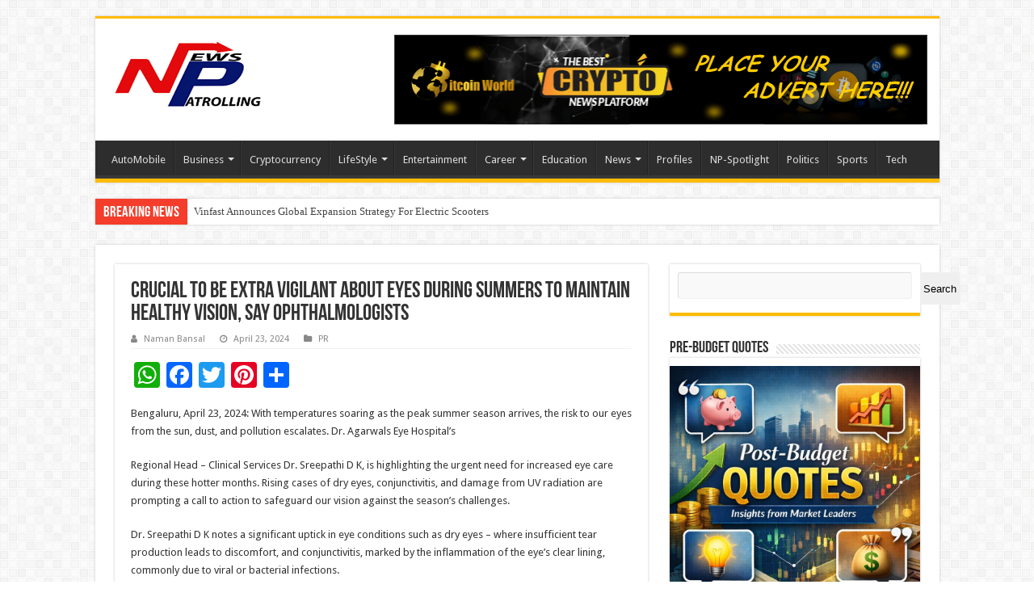

--- FILE ---
content_type: text/html; charset=UTF-8
request_url: https://newspatrolling.com/crucial-to-be-extra-vigilant-about-eyes-during-summers-to-maintain-healthy-vision-say-ophthalmologists/
body_size: 74772
content:
<!DOCTYPE html>
<html dir="ltr" lang="en-US" prefix="og: https://ogp.me/ns#" prefix="og: http://ogp.me/ns#">
<head>
<meta charset="UTF-8" />
<link rel="pingback" href="https://newspatrolling.com/xmlrpc.php" />
<title>Crucial to be extra vigilant about eyes during summers to maintain healthy vision, say ophthalmologists - Newspatrolling.com</title>
	<style>img:is([sizes="auto" i], [sizes^="auto," i]) { contain-intrinsic-size: 3000px 1500px }</style>
	
		<!-- All in One SEO 4.9.3 - aioseo.com -->
	<meta name="description" content="Bengaluru, April 23, 2024: With temperatures soaring as the peak summer season arrives, the risk to our eyes from the sun, dust, and pollution escalates. Dr. Agarwals Eye Hospital&#039;s Regional Head - Clinical Services Dr. Sreepathi D K, is highlighting the urgent need for increased eye care during these hotter months. Rising cases of dry" />
	<meta name="robots" content="max-image-preview:large" />
	<meta name="author" content="Naman Bansal"/>
	<link rel="canonical" href="https://newspatrolling.com/crucial-to-be-extra-vigilant-about-eyes-during-summers-to-maintain-healthy-vision-say-ophthalmologists/" />
	<meta name="generator" content="All in One SEO (AIOSEO) 4.9.3" />
		<meta property="og:locale" content="en_US" />
		<meta property="og:site_name" content="Newspatrolling.com - News cum Content Syndication Portal Online" />
		<meta property="og:type" content="article" />
		<meta property="og:title" content="Crucial to be extra vigilant about eyes during summers to maintain healthy vision, say ophthalmologists - Newspatrolling.com" />
		<meta property="og:description" content="Bengaluru, April 23, 2024: With temperatures soaring as the peak summer season arrives, the risk to our eyes from the sun, dust, and pollution escalates. Dr. Agarwals Eye Hospital&#039;s Regional Head - Clinical Services Dr. Sreepathi D K, is highlighting the urgent need for increased eye care during these hotter months. Rising cases of dry" />
		<meta property="og:url" content="https://newspatrolling.com/crucial-to-be-extra-vigilant-about-eyes-during-summers-to-maintain-healthy-vision-say-ophthalmologists/" />
		<meta property="article:published_time" content="2024-04-23T09:46:27+00:00" />
		<meta property="article:modified_time" content="2024-04-23T09:48:36+00:00" />
		<meta name="twitter:card" content="summary" />
		<meta name="twitter:title" content="Crucial to be extra vigilant about eyes during summers to maintain healthy vision, say ophthalmologists - Newspatrolling.com" />
		<meta name="twitter:description" content="Bengaluru, April 23, 2024: With temperatures soaring as the peak summer season arrives, the risk to our eyes from the sun, dust, and pollution escalates. Dr. Agarwals Eye Hospital&#039;s Regional Head - Clinical Services Dr. Sreepathi D K, is highlighting the urgent need for increased eye care during these hotter months. Rising cases of dry" />
		<script type="application/ld+json" class="aioseo-schema">
			{"@context":"https:\/\/schema.org","@graph":[{"@type":"BlogPosting","@id":"https:\/\/newspatrolling.com\/crucial-to-be-extra-vigilant-about-eyes-during-summers-to-maintain-healthy-vision-say-ophthalmologists\/#blogposting","name":"Crucial to be extra vigilant about eyes during summers to maintain healthy vision, say ophthalmologists - Newspatrolling.com","headline":"Crucial to be extra vigilant about eyes during summers to maintain healthy vision, say ophthalmologists","author":{"@id":"https:\/\/newspatrolling.com\/author\/pankajbansal\/#author"},"publisher":{"@id":"https:\/\/newspatrolling.com\/#organization"},"image":{"@type":"ImageObject","url":"https:\/\/newspatrolling.com\/wp-content\/uploads\/2024\/04\/Screenshot-2024-04-23-151634.png","width":223,"height":78},"datePublished":"2024-04-23T15:16:27+05:30","dateModified":"2024-04-23T15:18:36+05:30","inLanguage":"en-US","mainEntityOfPage":{"@id":"https:\/\/newspatrolling.com\/crucial-to-be-extra-vigilant-about-eyes-during-summers-to-maintain-healthy-vision-say-ophthalmologists\/#webpage"},"isPartOf":{"@id":"https:\/\/newspatrolling.com\/crucial-to-be-extra-vigilant-about-eyes-during-summers-to-maintain-healthy-vision-say-ophthalmologists\/#webpage"},"articleSection":"PR"},{"@type":"BreadcrumbList","@id":"https:\/\/newspatrolling.com\/crucial-to-be-extra-vigilant-about-eyes-during-summers-to-maintain-healthy-vision-say-ophthalmologists\/#breadcrumblist","itemListElement":[{"@type":"ListItem","@id":"https:\/\/newspatrolling.com#listItem","position":1,"name":"Home","item":"https:\/\/newspatrolling.com","nextItem":{"@type":"ListItem","@id":"https:\/\/newspatrolling.com\/category\/pr\/#listItem","name":"PR"}},{"@type":"ListItem","@id":"https:\/\/newspatrolling.com\/category\/pr\/#listItem","position":2,"name":"PR","item":"https:\/\/newspatrolling.com\/category\/pr\/","nextItem":{"@type":"ListItem","@id":"https:\/\/newspatrolling.com\/crucial-to-be-extra-vigilant-about-eyes-during-summers-to-maintain-healthy-vision-say-ophthalmologists\/#listItem","name":"Crucial to be extra vigilant about eyes during summers to maintain healthy vision, say ophthalmologists"},"previousItem":{"@type":"ListItem","@id":"https:\/\/newspatrolling.com#listItem","name":"Home"}},{"@type":"ListItem","@id":"https:\/\/newspatrolling.com\/crucial-to-be-extra-vigilant-about-eyes-during-summers-to-maintain-healthy-vision-say-ophthalmologists\/#listItem","position":3,"name":"Crucial to be extra vigilant about eyes during summers to maintain healthy vision, say ophthalmologists","previousItem":{"@type":"ListItem","@id":"https:\/\/newspatrolling.com\/category\/pr\/#listItem","name":"PR"}}]},{"@type":"Organization","@id":"https:\/\/newspatrolling.com\/#organization","name":"Newspatrolling.com","description":"News cum Content Syndication Portal Online","url":"https:\/\/newspatrolling.com\/","logo":{"@type":"ImageObject","url":"https:\/\/newspatrolling.com\/wp-content\/uploads\/2021\/12\/newspatrolling-logo.png","@id":"https:\/\/newspatrolling.com\/crucial-to-be-extra-vigilant-about-eyes-during-summers-to-maintain-healthy-vision-say-ophthalmologists\/#organizationLogo","width":200,"height":99,"caption":"newspatrolling-logo"},"image":{"@id":"https:\/\/newspatrolling.com\/crucial-to-be-extra-vigilant-about-eyes-during-summers-to-maintain-healthy-vision-say-ophthalmologists\/#organizationLogo"}},{"@type":"Person","@id":"https:\/\/newspatrolling.com\/author\/pankajbansal\/#author","url":"https:\/\/newspatrolling.com\/author\/pankajbansal\/","name":"Naman Bansal","image":{"@type":"ImageObject","@id":"https:\/\/newspatrolling.com\/crucial-to-be-extra-vigilant-about-eyes-during-summers-to-maintain-healthy-vision-say-ophthalmologists\/#authorImage","url":"https:\/\/secure.gravatar.com\/avatar\/d5bb79d83b62a1321bdfed3dec80e6411825884b251fdc5525ad4d5eff40722c?s=96&d=mm&r=g","width":96,"height":96,"caption":"Naman Bansal"}},{"@type":"WebPage","@id":"https:\/\/newspatrolling.com\/crucial-to-be-extra-vigilant-about-eyes-during-summers-to-maintain-healthy-vision-say-ophthalmologists\/#webpage","url":"https:\/\/newspatrolling.com\/crucial-to-be-extra-vigilant-about-eyes-during-summers-to-maintain-healthy-vision-say-ophthalmologists\/","name":"Crucial to be extra vigilant about eyes during summers to maintain healthy vision, say ophthalmologists - Newspatrolling.com","description":"Bengaluru, April 23, 2024: With temperatures soaring as the peak summer season arrives, the risk to our eyes from the sun, dust, and pollution escalates. Dr. Agarwals Eye Hospital's Regional Head - Clinical Services Dr. Sreepathi D K, is highlighting the urgent need for increased eye care during these hotter months. Rising cases of dry","inLanguage":"en-US","isPartOf":{"@id":"https:\/\/newspatrolling.com\/#website"},"breadcrumb":{"@id":"https:\/\/newspatrolling.com\/crucial-to-be-extra-vigilant-about-eyes-during-summers-to-maintain-healthy-vision-say-ophthalmologists\/#breadcrumblist"},"author":{"@id":"https:\/\/newspatrolling.com\/author\/pankajbansal\/#author"},"creator":{"@id":"https:\/\/newspatrolling.com\/author\/pankajbansal\/#author"},"image":{"@type":"ImageObject","url":"https:\/\/newspatrolling.com\/wp-content\/uploads\/2024\/04\/Screenshot-2024-04-23-151634.png","@id":"https:\/\/newspatrolling.com\/crucial-to-be-extra-vigilant-about-eyes-during-summers-to-maintain-healthy-vision-say-ophthalmologists\/#mainImage","width":223,"height":78},"primaryImageOfPage":{"@id":"https:\/\/newspatrolling.com\/crucial-to-be-extra-vigilant-about-eyes-during-summers-to-maintain-healthy-vision-say-ophthalmologists\/#mainImage"},"datePublished":"2024-04-23T15:16:27+05:30","dateModified":"2024-04-23T15:18:36+05:30"},{"@type":"WebSite","@id":"https:\/\/newspatrolling.com\/#website","url":"https:\/\/newspatrolling.com\/","name":"Newspatrolling.com","description":"News cum Content Syndication Portal Online","inLanguage":"en-US","publisher":{"@id":"https:\/\/newspatrolling.com\/#organization"}}]}
		</script>
		<!-- All in One SEO -->

<link rel='dns-prefetch' href='//static.addtoany.com' />
<link rel='dns-prefetch' href='//fonts.googleapis.com' />
<link rel="alternate" type="application/rss+xml" title="Newspatrolling.com &raquo; Feed" href="https://newspatrolling.com/feed/" />
<link rel="alternate" type="application/rss+xml" title="Newspatrolling.com &raquo; Comments Feed" href="https://newspatrolling.com/comments/feed/" />
<script type="text/javascript">
/* <![CDATA[ */
window._wpemojiSettings = {"baseUrl":"https:\/\/s.w.org\/images\/core\/emoji\/15.1.0\/72x72\/","ext":".png","svgUrl":"https:\/\/s.w.org\/images\/core\/emoji\/15.1.0\/svg\/","svgExt":".svg","source":{"concatemoji":"https:\/\/newspatrolling.com\/wp-includes\/js\/wp-emoji-release.min.js"}};
/*! This file is auto-generated */
!function(i,n){var o,s,e;function c(e){try{var t={supportTests:e,timestamp:(new Date).valueOf()};sessionStorage.setItem(o,JSON.stringify(t))}catch(e){}}function p(e,t,n){e.clearRect(0,0,e.canvas.width,e.canvas.height),e.fillText(t,0,0);var t=new Uint32Array(e.getImageData(0,0,e.canvas.width,e.canvas.height).data),r=(e.clearRect(0,0,e.canvas.width,e.canvas.height),e.fillText(n,0,0),new Uint32Array(e.getImageData(0,0,e.canvas.width,e.canvas.height).data));return t.every(function(e,t){return e===r[t]})}function u(e,t,n){switch(t){case"flag":return n(e,"\ud83c\udff3\ufe0f\u200d\u26a7\ufe0f","\ud83c\udff3\ufe0f\u200b\u26a7\ufe0f")?!1:!n(e,"\ud83c\uddfa\ud83c\uddf3","\ud83c\uddfa\u200b\ud83c\uddf3")&&!n(e,"\ud83c\udff4\udb40\udc67\udb40\udc62\udb40\udc65\udb40\udc6e\udb40\udc67\udb40\udc7f","\ud83c\udff4\u200b\udb40\udc67\u200b\udb40\udc62\u200b\udb40\udc65\u200b\udb40\udc6e\u200b\udb40\udc67\u200b\udb40\udc7f");case"emoji":return!n(e,"\ud83d\udc26\u200d\ud83d\udd25","\ud83d\udc26\u200b\ud83d\udd25")}return!1}function f(e,t,n){var r="undefined"!=typeof WorkerGlobalScope&&self instanceof WorkerGlobalScope?new OffscreenCanvas(300,150):i.createElement("canvas"),a=r.getContext("2d",{willReadFrequently:!0}),o=(a.textBaseline="top",a.font="600 32px Arial",{});return e.forEach(function(e){o[e]=t(a,e,n)}),o}function t(e){var t=i.createElement("script");t.src=e,t.defer=!0,i.head.appendChild(t)}"undefined"!=typeof Promise&&(o="wpEmojiSettingsSupports",s=["flag","emoji"],n.supports={everything:!0,everythingExceptFlag:!0},e=new Promise(function(e){i.addEventListener("DOMContentLoaded",e,{once:!0})}),new Promise(function(t){var n=function(){try{var e=JSON.parse(sessionStorage.getItem(o));if("object"==typeof e&&"number"==typeof e.timestamp&&(new Date).valueOf()<e.timestamp+604800&&"object"==typeof e.supportTests)return e.supportTests}catch(e){}return null}();if(!n){if("undefined"!=typeof Worker&&"undefined"!=typeof OffscreenCanvas&&"undefined"!=typeof URL&&URL.createObjectURL&&"undefined"!=typeof Blob)try{var e="postMessage("+f.toString()+"("+[JSON.stringify(s),u.toString(),p.toString()].join(",")+"));",r=new Blob([e],{type:"text/javascript"}),a=new Worker(URL.createObjectURL(r),{name:"wpTestEmojiSupports"});return void(a.onmessage=function(e){c(n=e.data),a.terminate(),t(n)})}catch(e){}c(n=f(s,u,p))}t(n)}).then(function(e){for(var t in e)n.supports[t]=e[t],n.supports.everything=n.supports.everything&&n.supports[t],"flag"!==t&&(n.supports.everythingExceptFlag=n.supports.everythingExceptFlag&&n.supports[t]);n.supports.everythingExceptFlag=n.supports.everythingExceptFlag&&!n.supports.flag,n.DOMReady=!1,n.readyCallback=function(){n.DOMReady=!0}}).then(function(){return e}).then(function(){var e;n.supports.everything||(n.readyCallback(),(e=n.source||{}).concatemoji?t(e.concatemoji):e.wpemoji&&e.twemoji&&(t(e.twemoji),t(e.wpemoji)))}))}((window,document),window._wpemojiSettings);
/* ]]> */
</script>
<link rel='stylesheet' id='wpra-lightbox-css' href='https://newspatrolling.com/wp-content/plugins/wp-rss-aggregator/core/css/jquery-colorbox.css' type='text/css' media='all' />
<style id='wp-emoji-styles-inline-css' type='text/css'>

	img.wp-smiley, img.emoji {
		display: inline !important;
		border: none !important;
		box-shadow: none !important;
		height: 1em !important;
		width: 1em !important;
		margin: 0 0.07em !important;
		vertical-align: -0.1em !important;
		background: none !important;
		padding: 0 !important;
	}
</style>
<link rel='stylesheet' id='wp-block-library-css' href='https://newspatrolling.com/wp-includes/css/dist/block-library/style.min.css' type='text/css' media='all' />
<style id='classic-theme-styles-inline-css' type='text/css'>
/*! This file is auto-generated */
.wp-block-button__link{color:#fff;background-color:#32373c;border-radius:9999px;box-shadow:none;text-decoration:none;padding:calc(.667em + 2px) calc(1.333em + 2px);font-size:1.125em}.wp-block-file__button{background:#32373c;color:#fff;text-decoration:none}
</style>
<link rel='stylesheet' id='aioseo/css/src/vue/standalone/blocks/table-of-contents/global.scss-css' href='https://newspatrolling.com/wp-content/plugins/all-in-one-seo-pack/dist/Lite/assets/css/table-of-contents/global.e90f6d47.css' type='text/css' media='all' />
<link rel='stylesheet' id='wpra-displays-css' href='https://newspatrolling.com/wp-content/plugins/wp-rss-aggregator/core/css/displays.css' type='text/css' media='all' />
<style id='global-styles-inline-css' type='text/css'>
:root{--wp--preset--aspect-ratio--square: 1;--wp--preset--aspect-ratio--4-3: 4/3;--wp--preset--aspect-ratio--3-4: 3/4;--wp--preset--aspect-ratio--3-2: 3/2;--wp--preset--aspect-ratio--2-3: 2/3;--wp--preset--aspect-ratio--16-9: 16/9;--wp--preset--aspect-ratio--9-16: 9/16;--wp--preset--color--black: #000000;--wp--preset--color--cyan-bluish-gray: #abb8c3;--wp--preset--color--white: #ffffff;--wp--preset--color--pale-pink: #f78da7;--wp--preset--color--vivid-red: #cf2e2e;--wp--preset--color--luminous-vivid-orange: #ff6900;--wp--preset--color--luminous-vivid-amber: #fcb900;--wp--preset--color--light-green-cyan: #7bdcb5;--wp--preset--color--vivid-green-cyan: #00d084;--wp--preset--color--pale-cyan-blue: #8ed1fc;--wp--preset--color--vivid-cyan-blue: #0693e3;--wp--preset--color--vivid-purple: #9b51e0;--wp--preset--gradient--vivid-cyan-blue-to-vivid-purple: linear-gradient(135deg,rgba(6,147,227,1) 0%,rgb(155,81,224) 100%);--wp--preset--gradient--light-green-cyan-to-vivid-green-cyan: linear-gradient(135deg,rgb(122,220,180) 0%,rgb(0,208,130) 100%);--wp--preset--gradient--luminous-vivid-amber-to-luminous-vivid-orange: linear-gradient(135deg,rgba(252,185,0,1) 0%,rgba(255,105,0,1) 100%);--wp--preset--gradient--luminous-vivid-orange-to-vivid-red: linear-gradient(135deg,rgba(255,105,0,1) 0%,rgb(207,46,46) 100%);--wp--preset--gradient--very-light-gray-to-cyan-bluish-gray: linear-gradient(135deg,rgb(238,238,238) 0%,rgb(169,184,195) 100%);--wp--preset--gradient--cool-to-warm-spectrum: linear-gradient(135deg,rgb(74,234,220) 0%,rgb(151,120,209) 20%,rgb(207,42,186) 40%,rgb(238,44,130) 60%,rgb(251,105,98) 80%,rgb(254,248,76) 100%);--wp--preset--gradient--blush-light-purple: linear-gradient(135deg,rgb(255,206,236) 0%,rgb(152,150,240) 100%);--wp--preset--gradient--blush-bordeaux: linear-gradient(135deg,rgb(254,205,165) 0%,rgb(254,45,45) 50%,rgb(107,0,62) 100%);--wp--preset--gradient--luminous-dusk: linear-gradient(135deg,rgb(255,203,112) 0%,rgb(199,81,192) 50%,rgb(65,88,208) 100%);--wp--preset--gradient--pale-ocean: linear-gradient(135deg,rgb(255,245,203) 0%,rgb(182,227,212) 50%,rgb(51,167,181) 100%);--wp--preset--gradient--electric-grass: linear-gradient(135deg,rgb(202,248,128) 0%,rgb(113,206,126) 100%);--wp--preset--gradient--midnight: linear-gradient(135deg,rgb(2,3,129) 0%,rgb(40,116,252) 100%);--wp--preset--font-size--small: 13px;--wp--preset--font-size--medium: 20px;--wp--preset--font-size--large: 36px;--wp--preset--font-size--x-large: 42px;--wp--preset--spacing--20: 0.44rem;--wp--preset--spacing--30: 0.67rem;--wp--preset--spacing--40: 1rem;--wp--preset--spacing--50: 1.5rem;--wp--preset--spacing--60: 2.25rem;--wp--preset--spacing--70: 3.38rem;--wp--preset--spacing--80: 5.06rem;--wp--preset--shadow--natural: 6px 6px 9px rgba(0, 0, 0, 0.2);--wp--preset--shadow--deep: 12px 12px 50px rgba(0, 0, 0, 0.4);--wp--preset--shadow--sharp: 6px 6px 0px rgba(0, 0, 0, 0.2);--wp--preset--shadow--outlined: 6px 6px 0px -3px rgba(255, 255, 255, 1), 6px 6px rgba(0, 0, 0, 1);--wp--preset--shadow--crisp: 6px 6px 0px rgba(0, 0, 0, 1);}:where(.is-layout-flex){gap: 0.5em;}:where(.is-layout-grid){gap: 0.5em;}body .is-layout-flex{display: flex;}.is-layout-flex{flex-wrap: wrap;align-items: center;}.is-layout-flex > :is(*, div){margin: 0;}body .is-layout-grid{display: grid;}.is-layout-grid > :is(*, div){margin: 0;}:where(.wp-block-columns.is-layout-flex){gap: 2em;}:where(.wp-block-columns.is-layout-grid){gap: 2em;}:where(.wp-block-post-template.is-layout-flex){gap: 1.25em;}:where(.wp-block-post-template.is-layout-grid){gap: 1.25em;}.has-black-color{color: var(--wp--preset--color--black) !important;}.has-cyan-bluish-gray-color{color: var(--wp--preset--color--cyan-bluish-gray) !important;}.has-white-color{color: var(--wp--preset--color--white) !important;}.has-pale-pink-color{color: var(--wp--preset--color--pale-pink) !important;}.has-vivid-red-color{color: var(--wp--preset--color--vivid-red) !important;}.has-luminous-vivid-orange-color{color: var(--wp--preset--color--luminous-vivid-orange) !important;}.has-luminous-vivid-amber-color{color: var(--wp--preset--color--luminous-vivid-amber) !important;}.has-light-green-cyan-color{color: var(--wp--preset--color--light-green-cyan) !important;}.has-vivid-green-cyan-color{color: var(--wp--preset--color--vivid-green-cyan) !important;}.has-pale-cyan-blue-color{color: var(--wp--preset--color--pale-cyan-blue) !important;}.has-vivid-cyan-blue-color{color: var(--wp--preset--color--vivid-cyan-blue) !important;}.has-vivid-purple-color{color: var(--wp--preset--color--vivid-purple) !important;}.has-black-background-color{background-color: var(--wp--preset--color--black) !important;}.has-cyan-bluish-gray-background-color{background-color: var(--wp--preset--color--cyan-bluish-gray) !important;}.has-white-background-color{background-color: var(--wp--preset--color--white) !important;}.has-pale-pink-background-color{background-color: var(--wp--preset--color--pale-pink) !important;}.has-vivid-red-background-color{background-color: var(--wp--preset--color--vivid-red) !important;}.has-luminous-vivid-orange-background-color{background-color: var(--wp--preset--color--luminous-vivid-orange) !important;}.has-luminous-vivid-amber-background-color{background-color: var(--wp--preset--color--luminous-vivid-amber) !important;}.has-light-green-cyan-background-color{background-color: var(--wp--preset--color--light-green-cyan) !important;}.has-vivid-green-cyan-background-color{background-color: var(--wp--preset--color--vivid-green-cyan) !important;}.has-pale-cyan-blue-background-color{background-color: var(--wp--preset--color--pale-cyan-blue) !important;}.has-vivid-cyan-blue-background-color{background-color: var(--wp--preset--color--vivid-cyan-blue) !important;}.has-vivid-purple-background-color{background-color: var(--wp--preset--color--vivid-purple) !important;}.has-black-border-color{border-color: var(--wp--preset--color--black) !important;}.has-cyan-bluish-gray-border-color{border-color: var(--wp--preset--color--cyan-bluish-gray) !important;}.has-white-border-color{border-color: var(--wp--preset--color--white) !important;}.has-pale-pink-border-color{border-color: var(--wp--preset--color--pale-pink) !important;}.has-vivid-red-border-color{border-color: var(--wp--preset--color--vivid-red) !important;}.has-luminous-vivid-orange-border-color{border-color: var(--wp--preset--color--luminous-vivid-orange) !important;}.has-luminous-vivid-amber-border-color{border-color: var(--wp--preset--color--luminous-vivid-amber) !important;}.has-light-green-cyan-border-color{border-color: var(--wp--preset--color--light-green-cyan) !important;}.has-vivid-green-cyan-border-color{border-color: var(--wp--preset--color--vivid-green-cyan) !important;}.has-pale-cyan-blue-border-color{border-color: var(--wp--preset--color--pale-cyan-blue) !important;}.has-vivid-cyan-blue-border-color{border-color: var(--wp--preset--color--vivid-cyan-blue) !important;}.has-vivid-purple-border-color{border-color: var(--wp--preset--color--vivid-purple) !important;}.has-vivid-cyan-blue-to-vivid-purple-gradient-background{background: var(--wp--preset--gradient--vivid-cyan-blue-to-vivid-purple) !important;}.has-light-green-cyan-to-vivid-green-cyan-gradient-background{background: var(--wp--preset--gradient--light-green-cyan-to-vivid-green-cyan) !important;}.has-luminous-vivid-amber-to-luminous-vivid-orange-gradient-background{background: var(--wp--preset--gradient--luminous-vivid-amber-to-luminous-vivid-orange) !important;}.has-luminous-vivid-orange-to-vivid-red-gradient-background{background: var(--wp--preset--gradient--luminous-vivid-orange-to-vivid-red) !important;}.has-very-light-gray-to-cyan-bluish-gray-gradient-background{background: var(--wp--preset--gradient--very-light-gray-to-cyan-bluish-gray) !important;}.has-cool-to-warm-spectrum-gradient-background{background: var(--wp--preset--gradient--cool-to-warm-spectrum) !important;}.has-blush-light-purple-gradient-background{background: var(--wp--preset--gradient--blush-light-purple) !important;}.has-blush-bordeaux-gradient-background{background: var(--wp--preset--gradient--blush-bordeaux) !important;}.has-luminous-dusk-gradient-background{background: var(--wp--preset--gradient--luminous-dusk) !important;}.has-pale-ocean-gradient-background{background: var(--wp--preset--gradient--pale-ocean) !important;}.has-electric-grass-gradient-background{background: var(--wp--preset--gradient--electric-grass) !important;}.has-midnight-gradient-background{background: var(--wp--preset--gradient--midnight) !important;}.has-small-font-size{font-size: var(--wp--preset--font-size--small) !important;}.has-medium-font-size{font-size: var(--wp--preset--font-size--medium) !important;}.has-large-font-size{font-size: var(--wp--preset--font-size--large) !important;}.has-x-large-font-size{font-size: var(--wp--preset--font-size--x-large) !important;}
:where(.wp-block-post-template.is-layout-flex){gap: 1.25em;}:where(.wp-block-post-template.is-layout-grid){gap: 1.25em;}
:where(.wp-block-columns.is-layout-flex){gap: 2em;}:where(.wp-block-columns.is-layout-grid){gap: 2em;}
:root :where(.wp-block-pullquote){font-size: 1.5em;line-height: 1.6;}
</style>
<link rel='stylesheet' id='wp_automatic_gallery_style-css' href='https://newspatrolling.com/wp-content/plugins/wp-automatic/css/wp-automatic.css' type='text/css' media='all' />
<link rel='stylesheet' id='tie-style-css' href='https://newspatrolling.com/wp-content/themes/sahifa/style.css' type='text/css' media='all' />
<link rel='stylesheet' id='tie-ilightbox-skin-css' href='https://newspatrolling.com/wp-content/themes/sahifa/css/ilightbox/dark-skin/skin.css' type='text/css' media='all' />
<link rel='stylesheet' id='Droid+Sans-css' href='https://fonts.googleapis.com/css?family=Droid+Sans%3Aregular%2C700' type='text/css' media='all' />
<link rel='stylesheet' id='addtoany-css' href='https://newspatrolling.com/wp-content/plugins/add-to-any/addtoany.min.css' type='text/css' media='all' />
<script type="text/javascript" id="addtoany-core-js-before">
/* <![CDATA[ */
window.a2a_config=window.a2a_config||{};a2a_config.callbacks=[];a2a_config.overlays=[];a2a_config.templates={};
/* ]]> */
</script>
<script type="text/javascript" defer src="https://static.addtoany.com/menu/page.js" id="addtoany-core-js"></script>
<script type="text/javascript" src="https://newspatrolling.com/wp-includes/js/jquery/jquery.min.js" id="jquery-core-js"></script>
<script type="text/javascript" src="https://newspatrolling.com/wp-includes/js/jquery/jquery-migrate.min.js" id="jquery-migrate-js"></script>
<script type="text/javascript" defer src="https://newspatrolling.com/wp-content/plugins/add-to-any/addtoany.min.js" id="addtoany-jquery-js"></script>
<script type="text/javascript" src="https://newspatrolling.com/wp-content/plugins/wp-automatic/js/main-front.js" id="wp_automatic_gallery-js"></script>
<link rel="https://api.w.org/" href="https://newspatrolling.com/wp-json/" /><link rel="alternate" title="JSON" type="application/json" href="https://newspatrolling.com/wp-json/wp/v2/posts/81670" /><link rel="EditURI" type="application/rsd+xml" title="RSD" href="https://newspatrolling.com/xmlrpc.php?rsd" />
<meta name="generator" content="WordPress 6.8.1" />
<link rel='shortlink' href='https://newspatrolling.com/?p=81670' />
<link rel="alternate" title="oEmbed (JSON)" type="application/json+oembed" href="https://newspatrolling.com/wp-json/oembed/1.0/embed?url=https%3A%2F%2Fnewspatrolling.com%2Fcrucial-to-be-extra-vigilant-about-eyes-during-summers-to-maintain-healthy-vision-say-ophthalmologists%2F" />
<link rel="alternate" title="oEmbed (XML)" type="text/xml+oembed" href="https://newspatrolling.com/wp-json/oembed/1.0/embed?url=https%3A%2F%2Fnewspatrolling.com%2Fcrucial-to-be-extra-vigilant-about-eyes-during-summers-to-maintain-healthy-vision-say-ophthalmologists%2F&#038;format=xml" />
<!-- Google tag (gtag.js) -->
<script async src="https://www.googletagmanager.com/gtag/js?id=G-GF5678WMV6"></script>
<script>
  window.dataLayer = window.dataLayer || [];
  function gtag(){dataLayer.push(arguments);}
  gtag('js', new Date());

  gtag('config', 'G-GF5678WMV6');
</script><link rel="shortcut icon" href="https://www.newspatrolling.com/wp-content/uploads/2021/12/favicon-newspatrolling.png" title="Favicon" />
<!--[if IE]>
<script type="text/javascript">jQuery(document).ready(function (){ jQuery(".menu-item").has("ul").children("a").attr("aria-haspopup", "true");});</script>
<![endif]-->
<!--[if lt IE 9]>
<script src="https://newspatrolling.com/wp-content/themes/sahifa/js/html5.js"></script>
<script src="https://newspatrolling.com/wp-content/themes/sahifa/js/selectivizr-min.js"></script>
<![endif]-->
<!--[if IE 9]>
<link rel="stylesheet" type="text/css" media="all" href="https://newspatrolling.com/wp-content/themes/sahifa/css/ie9.css" />
<![endif]-->
<!--[if IE 8]>
<link rel="stylesheet" type="text/css" media="all" href="https://newspatrolling.com/wp-content/themes/sahifa/css/ie8.css" />
<![endif]-->
<!--[if IE 7]>
<link rel="stylesheet" type="text/css" media="all" href="https://newspatrolling.com/wp-content/themes/sahifa/css/ie7.css" />
<![endif]-->


<meta name="viewport" content="width=device-width, initial-scale=1.0" />

<!-- Google tag (gtag.js) -->
<script async src="https://www.googletagmanager.com/gtag/js?id=G-GF5678WMV6"></script>
<script>
  window.dataLayer = window.dataLayer || [];
  function gtag(){dataLayer.push(arguments);}
  gtag('js', new Date());

  gtag('config', 'G-GF5678WMV6');
</script>

<meta name='abe1797413' content='abe179741377a9c2940cc7fce77fbe3a'>


<style type="text/css" media="screen">

body{
	font-family: 'Droid Sans';
}

#main-nav,
.cat-box-content,
#sidebar .widget-container,
.post-listing,
#commentform {
	border-bottom-color: #ffbb01;
}

.search-block .search-button,
#topcontrol,
#main-nav ul li.current-menu-item a,
#main-nav ul li.current-menu-item a:hover,
#main-nav ul li.current_page_parent a,
#main-nav ul li.current_page_parent a:hover,
#main-nav ul li.current-menu-parent a,
#main-nav ul li.current-menu-parent a:hover,
#main-nav ul li.current-page-ancestor a,
#main-nav ul li.current-page-ancestor a:hover,
.pagination span.current,
.share-post span.share-text,
.flex-control-paging li a.flex-active,
.ei-slider-thumbs li.ei-slider-element,
.review-percentage .review-item span span,
.review-final-score,
.button,
a.button,
a.more-link,
#main-content input[type="submit"],
.form-submit #submit,
#login-form .login-button,
.widget-feedburner .feedburner-subscribe,
input[type="submit"],
#buddypress button,
#buddypress a.button,
#buddypress input[type=submit],
#buddypress input[type=reset],
#buddypress ul.button-nav li a,
#buddypress div.generic-button a,
#buddypress .comment-reply-link,
#buddypress div.item-list-tabs ul li a span,
#buddypress div.item-list-tabs ul li.selected a,
#buddypress div.item-list-tabs ul li.current a,
#buddypress #members-directory-form div.item-list-tabs ul li.selected span,
#members-list-options a.selected,
#groups-list-options a.selected,
body.dark-skin #buddypress div.item-list-tabs ul li a span,
body.dark-skin #buddypress div.item-list-tabs ul li.selected a,
body.dark-skin #buddypress div.item-list-tabs ul li.current a,
body.dark-skin #members-list-options a.selected,
body.dark-skin #groups-list-options a.selected,
.search-block-large .search-button,
#featured-posts .flex-next:hover,
#featured-posts .flex-prev:hover,
a.tie-cart span.shooping-count,
.woocommerce span.onsale,
.woocommerce-page span.onsale ,
.woocommerce .widget_price_filter .ui-slider .ui-slider-handle,
.woocommerce-page .widget_price_filter .ui-slider .ui-slider-handle,
#check-also-close,
a.post-slideshow-next,
a.post-slideshow-prev,
.widget_price_filter .ui-slider .ui-slider-handle,
.quantity .minus:hover,
.quantity .plus:hover,
.mejs-container .mejs-controls .mejs-time-rail .mejs-time-current,
#reading-position-indicator  {
	background-color:#ffbb01;
}

::-webkit-scrollbar-thumb{
	background-color:#ffbb01 !important;
}

#theme-footer,
#theme-header,
.top-nav ul li.current-menu-item:before,
#main-nav .menu-sub-content ,
#main-nav ul ul,
#check-also-box {
	border-top-color: #ffbb01;
}

.search-block:after {
	border-right-color:#ffbb01;
}

body.rtl .search-block:after {
	border-left-color:#ffbb01;
}

#main-nav ul > li.menu-item-has-children:hover > a:after,
#main-nav ul > li.mega-menu:hover > a:after {
	border-color:transparent transparent #ffbb01;
}

.widget.timeline-posts li a:hover,
.widget.timeline-posts li a:hover span.tie-date {
	color: #ffbb01;
}

.widget.timeline-posts li a:hover span.tie-date:before {
	background: #ffbb01;
	border-color: #ffbb01;
}

#order_review,
#order_review_heading {
	border-color: #ffbb01;
}


</style>

		<script type="text/javascript">
			/* <![CDATA[ */
				var sf_position = '0';
				var sf_templates = "<a href=\"{search_url_escaped}\">View All Results<\/a>";
				var sf_input = '.search-live';
				jQuery(document).ready(function(){
					jQuery(sf_input).ajaxyLiveSearch({"expand":false,"searchUrl":"https:\/\/newspatrolling.com\/?s=%s","text":"Search","delay":500,"iwidth":180,"width":315,"ajaxUrl":"https:\/\/newspatrolling.com\/wp-admin\/admin-ajax.php","rtl":0});
					jQuery(".live-search_ajaxy-selective-input").keyup(function() {
						var width = jQuery(this).val().length * 8;
						if(width < 50) {
							width = 50;
						}
						jQuery(this).width(width);
					});
					jQuery(".live-search_ajaxy-selective-search").click(function() {
						jQuery(this).find(".live-search_ajaxy-selective-input").focus();
					});
					jQuery(".live-search_ajaxy-selective-close").click(function() {
						jQuery(this).parent().remove();
					});
				});
			/* ]]> */
		</script>
		</head>
<body id="top" class="wp-singular post-template-default single single-post postid-81670 single-format-standard wp-theme-sahifa metaslider-plugin lazy-enabled">

<div class="wrapper-outer">

	<div class="background-cover"></div>

	<aside id="slide-out">

			<div class="search-mobile">
			<form method="get" id="searchform-mobile" action="https://newspatrolling.com/">
				<button class="search-button" type="submit" value="Search"><i class="fa fa-search"></i></button>
				<input type="text" id="s-mobile" name="s" title="Search" value="Search" onfocus="if (this.value == 'Search') {this.value = '';}" onblur="if (this.value == '') {this.value = 'Search';}"  />
			</form>
		</div><!-- .search-mobile /-->
	
			<div class="social-icons">
		<a class="ttip-none" title="Rss" href="https://newspatrolling.com/feed/" target="_blank"><i class="fa fa-rss"></i></a><a class="ttip-none" title="Facebook" href="https://www.facebook.com/newspatrolling" target="_blank"><i class="fa fa-facebook"></i></a><a class="ttip-none" title="Twitter" href="https://www.twitter.com/newspatrolling" target="_blank"><i class="fa fa-twitter"></i></a><a class="ttip-none" title="Youtube" href="https://www.youtube.com/c/NewsPatrolling" target="_blank"><i class="fa fa-youtube"></i></a><a class="ttip-none" title="instagram" href="https://www.instagram.com/newspatrolling" target="_blank"><i class="fa fa-instagram"></i></a>
			</div>

	
		<div id="mobile-menu" ></div>
	</aside><!-- #slide-out /-->

		<div id="wrapper" class="boxed">
		<div class="inner-wrapper">

		<header id="theme-header" class="theme-header">
			
		<div class="header-content">

					<a id="slide-out-open" class="slide-out-open" href="#"><span></span></a>
		
			<div class="logo">
			<h2>								<a title="Newspatrolling.com" href="https://newspatrolling.com/">
					<img src="https://www.newspatrolling.com/wp-content/uploads/2021/12/newspatrolling-logo.png" alt="Newspatrolling.com"  /><strong>Newspatrolling.com News cum Content Syndication Portal Online</strong>
				</a>
			</h2>			</div><!-- .logo /-->
			<div class="e3lan e3lan-top">
			<a href="https://bitcoinworld.co.in/contact/" title="" target="_blank"rel="nofollow">
				<img src="https://newspatrolling.com/wp-content/uploads/2025/08/New-Bitcoinworld-banner.png" alt="" />
			</a>
				</div>			<div class="clear"></div>

		</div>
													<nav id="main-nav">
				<div class="container">

				
					<div class="main-menu"><ul id="menu-primary-menu" class="menu"><li id="menu-item-239" class="menu-item menu-item-type-taxonomy menu-item-object-category menu-item-239"><a href="https://newspatrolling.com/category/automobile/">AutoMobile</a></li>
<li id="menu-item-240" class="menu-item menu-item-type-taxonomy menu-item-object-category menu-item-has-children menu-item-240"><a href="https://newspatrolling.com/category/business/">Business</a>
<ul class="sub-menu menu-sub-content">
	<li id="menu-item-261" class="menu-item menu-item-type-taxonomy menu-item-object-category menu-item-261"><a href="https://newspatrolling.com/category/business/business-news/">Business-News</a></li>
	<li id="menu-item-3151" class="menu-item menu-item-type-taxonomy menu-item-object-category menu-item-3151"><a href="https://newspatrolling.com/category/business/media-outreach/">Media OutReach</a></li>
</ul>
</li>
<li id="menu-item-140295" class="menu-item menu-item-type-taxonomy menu-item-object-category menu-item-140295"><a href="https://newspatrolling.com/category/business/cryptocurrency/">Cryptocurrency</a></li>
<li id="menu-item-246" class="menu-item menu-item-type-taxonomy menu-item-object-category menu-item-has-children menu-item-246"><a href="https://newspatrolling.com/category/lifestyle/">LifeStyle</a>
<ul class="sub-menu menu-sub-content">
	<li id="menu-item-247" class="menu-item menu-item-type-taxonomy menu-item-object-category menu-item-247"><a href="https://newspatrolling.com/category/lifestyle/fashion/">Fashion</a></li>
	<li id="menu-item-249" class="menu-item menu-item-type-taxonomy menu-item-object-category menu-item-249"><a href="https://newspatrolling.com/category/lifestyle/parenting/">Parenting</a></li>
	<li id="menu-item-248" class="menu-item menu-item-type-taxonomy menu-item-object-category menu-item-248"><a href="https://newspatrolling.com/category/lifestyle/health/">Health</a></li>
	<li id="menu-item-281" class="menu-item menu-item-type-taxonomy menu-item-object-category menu-item-281"><a href="https://newspatrolling.com/category/lifestyle/travel/">Travel</a></li>
</ul>
</li>
<li id="menu-item-245" class="menu-item menu-item-type-taxonomy menu-item-object-category menu-item-245"><a href="https://newspatrolling.com/category/entertainment/">Entertainment</a></li>
<li id="menu-item-242" class="menu-item menu-item-type-taxonomy menu-item-object-category menu-item-has-children menu-item-242"><a href="https://newspatrolling.com/category/career/">Career</a>
<ul class="sub-menu menu-sub-content">
	<li id="menu-item-244" class="menu-item menu-item-type-taxonomy menu-item-object-category menu-item-244"><a href="https://newspatrolling.com/category/career/job/">Job</a></li>
</ul>
</li>
<li id="menu-item-243" class="menu-item menu-item-type-taxonomy menu-item-object-category menu-item-243"><a href="https://newspatrolling.com/category/eduction/">Education</a></li>
<li id="menu-item-250" class="menu-item menu-item-type-taxonomy menu-item-object-category menu-item-has-children menu-item-250"><a href="https://newspatrolling.com/category/news/">News</a>
<ul class="sub-menu menu-sub-content">
	<li id="menu-item-251" class="menu-item menu-item-type-taxonomy menu-item-object-category menu-item-251"><a href="https://newspatrolling.com/category/news/india/">India</a></li>
	<li id="menu-item-255" class="menu-item menu-item-type-taxonomy menu-item-object-category current-post-ancestor current-menu-parent current-post-parent menu-item-255"><a href="https://newspatrolling.com/category/pr/">PR</a></li>
	<li id="menu-item-273" class="menu-item menu-item-type-taxonomy menu-item-object-category menu-item-273"><a href="https://newspatrolling.com/category/newz/">Newz</a></li>
</ul>
</li>
<li id="menu-item-280" class="menu-item menu-item-type-taxonomy menu-item-object-category menu-item-280"><a href="https://newspatrolling.com/category/profiles/">Profiles</a></li>
<li id="menu-item-253" class="menu-item menu-item-type-taxonomy menu-item-object-category menu-item-253"><a href="https://newspatrolling.com/category/np-spotlight/">NP-Spotlight</a></li>
<li id="menu-item-254" class="menu-item menu-item-type-taxonomy menu-item-object-category menu-item-254"><a href="https://newspatrolling.com/category/politics/">Politics</a></li>
<li id="menu-item-256" class="menu-item menu-item-type-taxonomy menu-item-object-category menu-item-256"><a href="https://newspatrolling.com/category/sports/">Sports</a></li>
<li id="menu-item-257" class="menu-item menu-item-type-taxonomy menu-item-object-category menu-item-257"><a href="https://newspatrolling.com/category/tech/">Tech</a></li>
</ul></div>					
					
				</div>
			</nav><!-- .main-nav /-->
					</header><!-- #header /-->

		
	<div class="clear"></div>
	<div id="breaking-news" class="breaking-news">
		<span class="breaking-news-title"><i class="fa fa-bolt"></i> <span>Breaking News</span></span>
		
					<ul>
					<li><a href="https://newspatrolling.com/vinfast-announces-global-expansion-strategy-for-electric-scooters/" title="Vinfast Announces Global Expansion Strategy For Electric Scooters">Vinfast Announces Global Expansion Strategy For Electric Scooters</a></li>
					<li><a href="https://newspatrolling.com/surya-loan-revamps-it-infrastructure-to-power-faster-safer-digital-lending-across-india/" title="Surya Loan Revamps IT Infrastructure to Power Faster, Safer Digital Lending Across India">Surya Loan Revamps IT Infrastructure to Power Faster, Safer Digital Lending Across India</a></li>
					<li><a href="https://newspatrolling.com/rum-brands-popular-options-in-india/" title="Rum Brands &#8211; Popular Options In India">Rum Brands &#8211; Popular Options In India</a></li>
					<li><a href="https://newspatrolling.com/hpv-vaccination-and-regular-screening-can-prevent-cervical-cancer/" title="HPV Vaccination and Regular screening can prevent cervical cancer">HPV Vaccination and Regular screening can prevent cervical cancer</a></li>
					<li><a href="https://newspatrolling.com/can-drinking-too-much-tea-damage-your-kidneys-heres-what-expert-says/" title="Can Drinking Too Much Tea Damage Your Kidneys? Here’s What Expert Says">Can Drinking Too Much Tea Damage Your Kidneys? Here’s What Expert Says</a></li>
					</ul>
					
		
		<script type="text/javascript">
			jQuery(document).ready(function(){
								jQuery('#breaking-news ul').innerFade({animationType: 'slide', speed: 3000 , timeout: 2000});
							});
					</script>
	</div> <!-- .breaking-news -->

	
	<div id="main-content" class="container">

	
	
	
	
	
	<div class="content">

		
		
		

		
		<article class="post-listing post-81670 post type-post status-publish format-standard has-post-thumbnail  category-pr" id="the-post">
			
			<div class="post-inner">

							<h1 class="name post-title entry-title"><span itemprop="name">Crucial to be extra vigilant about eyes during summers to maintain healthy vision, say ophthalmologists</span></h1>

						
<p class="post-meta">
		
	<span class="post-meta-author"><i class="fa fa-user"></i><a href="https://newspatrolling.com/author/pankajbansal/" title="">Naman Bansal </a></span>
	
		
	<span class="tie-date"><i class="fa fa-clock-o"></i>April 23, 2024</span>	
	<span class="post-cats"><i class="fa fa-folder"></i><a href="https://newspatrolling.com/category/pr/" rel="category tag">PR</a></span>
	
</p>
<div class="clear"></div>
			
				<div class="entry">
					
					
					<div class="addtoany_share_save_container addtoany_content addtoany_content_top"><div class="a2a_kit a2a_kit_size_32 addtoany_list" data-a2a-url="https://newspatrolling.com/crucial-to-be-extra-vigilant-about-eyes-during-summers-to-maintain-healthy-vision-say-ophthalmologists/" data-a2a-title="Crucial to be extra vigilant about eyes during summers to maintain healthy vision, say ophthalmologists"><a class="a2a_button_whatsapp" href="https://www.addtoany.com/add_to/whatsapp?linkurl=https%3A%2F%2Fnewspatrolling.com%2Fcrucial-to-be-extra-vigilant-about-eyes-during-summers-to-maintain-healthy-vision-say-ophthalmologists%2F&amp;linkname=Crucial%20to%20be%20extra%20vigilant%20about%20eyes%20during%20summers%20to%20maintain%20healthy%20vision%2C%20say%20ophthalmologists" title="WhatsApp" rel="nofollow noopener" target="_blank"></a><a class="a2a_button_facebook" href="https://www.addtoany.com/add_to/facebook?linkurl=https%3A%2F%2Fnewspatrolling.com%2Fcrucial-to-be-extra-vigilant-about-eyes-during-summers-to-maintain-healthy-vision-say-ophthalmologists%2F&amp;linkname=Crucial%20to%20be%20extra%20vigilant%20about%20eyes%20during%20summers%20to%20maintain%20healthy%20vision%2C%20say%20ophthalmologists" title="Facebook" rel="nofollow noopener" target="_blank"></a><a class="a2a_button_twitter" href="https://www.addtoany.com/add_to/twitter?linkurl=https%3A%2F%2Fnewspatrolling.com%2Fcrucial-to-be-extra-vigilant-about-eyes-during-summers-to-maintain-healthy-vision-say-ophthalmologists%2F&amp;linkname=Crucial%20to%20be%20extra%20vigilant%20about%20eyes%20during%20summers%20to%20maintain%20healthy%20vision%2C%20say%20ophthalmologists" title="Twitter" rel="nofollow noopener" target="_blank"></a><a class="a2a_button_pinterest" href="https://www.addtoany.com/add_to/pinterest?linkurl=https%3A%2F%2Fnewspatrolling.com%2Fcrucial-to-be-extra-vigilant-about-eyes-during-summers-to-maintain-healthy-vision-say-ophthalmologists%2F&amp;linkname=Crucial%20to%20be%20extra%20vigilant%20about%20eyes%20during%20summers%20to%20maintain%20healthy%20vision%2C%20say%20ophthalmologists" title="Pinterest" rel="nofollow noopener" target="_blank"></a><a class="a2a_dd addtoany_share_save addtoany_share" href="https://www.addtoany.com/share"></a></div></div><p>Bengaluru, April 23, 2024: With temperatures soaring as the peak summer season arrives, the risk to our eyes from the sun, dust, and pollution escalates. Dr. Agarwals Eye Hospital&#8217;s</p>
<p>Regional Head &#8211; Clinical Services Dr. Sreepathi D K, is highlighting the urgent need for increased eye care during these hotter months. Rising cases of dry eyes, conjunctivitis, and damage from UV radiation are prompting a call to action to safeguard our vision against the season&#8217;s challenges.</p>
<p>Dr. Sreepathi D K notes a significant uptick in eye conditions such as dry eyes &#8211; where insufficient tear production leads to discomfort, and conjunctivitis, marked by the inflammation of the eye&#8217;s clear lining, commonly due to viral or bacterial infections.</p>
<p>“Our eyes are particularly vulnerable during the summer, not just to infections but also to the harmful effects of UV radiation which can lead to serious issues like cataracts and macular degeneration. As a medical professional dedicated to promoting optimal eye health, I strongly suggest for a comprehensive approach to eye care. This includes various essential strategies aimed at preserving vision and preventing common eye ailments. Lubrication plays a vital role in preventing dryness and discomfort, and I highly recommend the use of doctor-recommended lubricating eye drops to address this issue effectively. Also, maintaining good hygiene practices, including regular hand washing and avoiding unnecessary eye contact, is exteremly important in reducing the risk of infections. For individuals who wear contact lenses, strict adherence to hygiene protocols is crucial to minimize the risk of complications and maintain good eye health. It is safe to say that by incorporating these fundamental practices into our daily routines, we can proactively safeguard our vision and promote long-term eye wellness.” added Dr. Sreepathi</p>
<p>Furthermore, the team highlights the necessity of wearing sunglasses with 100% UV protection to shield the eyes from harmful radiation. They also stressed on the importance of staying hydrated, as adequate fluid intake helps maintain eye health and prevents dehydration-related issues. To safeguard against chemical exposure, they recommend using swimming goggles when in chlorinated water and wearing protective eyewear when handling hazardous materials. Additionally, managing allergies with antihistamines and refraining from rubbing the eyes are emphasized to prevent aggravation.</p>
<p>Moreover, individuals are urged to remain vigilant and recognize early signs of eye diseases for timely intervention. Regular eye check-ups are deemed crucial for maintaining optimal eye health. Lastly, the team advises limiting screen time and adhering to the 20-20-20 rule—every 20 minutes, take a 20-second break to look at something 20 feet away. These measures collectively contribute to safeguarding vision, especially during the summer months when eye health risks are heightened.</p>
<p>&#8220;Preventive care is paramount,&#8221; Dr. Sreepathi stresses, emphasizing the importance of avoiding smoking, which can exacerbate eye health issues. Regular eye examinations are pivotal in early detection and management of potential eye diseases, ensuring a healthier vision for longer.</p>
<p>By adhering to these protective measures, individuals can enjoy the summer without compromising their eye health. Dr. Agarwals Eye Hospital remains committed to raising awareness and providing top-tier eye care to combat the seasonal increase in eye-related ailments.</p>
<div class="addtoany_share_save_container addtoany_content addtoany_content_bottom"><div class="a2a_kit a2a_kit_size_32 addtoany_list" data-a2a-url="https://newspatrolling.com/crucial-to-be-extra-vigilant-about-eyes-during-summers-to-maintain-healthy-vision-say-ophthalmologists/" data-a2a-title="Crucial to be extra vigilant about eyes during summers to maintain healthy vision, say ophthalmologists"><a class="a2a_button_whatsapp" href="https://www.addtoany.com/add_to/whatsapp?linkurl=https%3A%2F%2Fnewspatrolling.com%2Fcrucial-to-be-extra-vigilant-about-eyes-during-summers-to-maintain-healthy-vision-say-ophthalmologists%2F&amp;linkname=Crucial%20to%20be%20extra%20vigilant%20about%20eyes%20during%20summers%20to%20maintain%20healthy%20vision%2C%20say%20ophthalmologists" title="WhatsApp" rel="nofollow noopener" target="_blank"></a><a class="a2a_button_facebook" href="https://www.addtoany.com/add_to/facebook?linkurl=https%3A%2F%2Fnewspatrolling.com%2Fcrucial-to-be-extra-vigilant-about-eyes-during-summers-to-maintain-healthy-vision-say-ophthalmologists%2F&amp;linkname=Crucial%20to%20be%20extra%20vigilant%20about%20eyes%20during%20summers%20to%20maintain%20healthy%20vision%2C%20say%20ophthalmologists" title="Facebook" rel="nofollow noopener" target="_blank"></a><a class="a2a_button_twitter" href="https://www.addtoany.com/add_to/twitter?linkurl=https%3A%2F%2Fnewspatrolling.com%2Fcrucial-to-be-extra-vigilant-about-eyes-during-summers-to-maintain-healthy-vision-say-ophthalmologists%2F&amp;linkname=Crucial%20to%20be%20extra%20vigilant%20about%20eyes%20during%20summers%20to%20maintain%20healthy%20vision%2C%20say%20ophthalmologists" title="Twitter" rel="nofollow noopener" target="_blank"></a><a class="a2a_button_pinterest" href="https://www.addtoany.com/add_to/pinterest?linkurl=https%3A%2F%2Fnewspatrolling.com%2Fcrucial-to-be-extra-vigilant-about-eyes-during-summers-to-maintain-healthy-vision-say-ophthalmologists%2F&amp;linkname=Crucial%20to%20be%20extra%20vigilant%20about%20eyes%20during%20summers%20to%20maintain%20healthy%20vision%2C%20say%20ophthalmologists" title="Pinterest" rel="nofollow noopener" target="_blank"></a><a class="a2a_dd addtoany_share_save addtoany_share" href="https://www.addtoany.com/share"></a></div></div>					
									</div><!-- .entry /-->


				<div class="share-post">
	<span class="share-text">Share</span>

		<script>
	window.___gcfg = {lang: 'en-US'};
	(function(w, d, s) {
		function go(){
		var js, fjs = d.getElementsByTagName(s)[0], load = function(url, id) {
			if (d.getElementById(id)) {return;}
			js = d.createElement(s); js.src = url; js.id = id;
			fjs.parentNode.insertBefore(js, fjs);
		};
		load('//connect.facebook.net/en/all.js#xfbml=1', 'fbjssdk' );
		load('//platform.twitter.com/widgets.js', 			 'tweetjs' );
		}
		if (w.addEventListener) { w.addEventListener("load", go, false); }
		else if (w.attachEvent) { w.attachEvent("onload",go); }
	}(window, document, 'script'));
	</script>
	<ul class="normal-social">
						</ul>
		<div class="clear"></div>
</div> <!-- .share-post -->
				<div class="clear"></div>
			</div><!-- .post-inner -->

			<script type="application/ld+json" class="tie-schema-graph">{"@context":"http:\/\/schema.org","@type":"Article","dateCreated":"2024-04-23T15:16:27+05:30","datePublished":"2024-04-23T15:16:27+05:30","dateModified":"2024-04-23T15:18:36+05:30","headline":"Crucial to be extra vigilant about eyes during summers to maintain healthy vision, say ophthalmologists","name":"Crucial to be extra vigilant about eyes during summers to maintain healthy vision, say ophthalmologists","keywords":[],"url":"https:\/\/newspatrolling.com\/crucial-to-be-extra-vigilant-about-eyes-during-summers-to-maintain-healthy-vision-say-ophthalmologists\/","description":"Bengaluru, April 23, 2024: With temperatures soaring as the peak summer season arrives, the risk to our eyes from the sun, dust, and pollution escalates. Dr. Agarwals Eye Hospital's Regional Head - Cl","copyrightYear":"2024","publisher":{"@id":"#Publisher","@type":"Organization","name":"Newspatrolling.com","logo":{"@type":"ImageObject","url":"https:\/\/www.newspatrolling.com\/wp-content\/uploads\/2021\/12\/newspatrolling-logo.png"},"sameAs":["https:\/\/www.facebook.com\/newspatrolling","https:\/\/www.twitter.com\/newspatrolling","https:\/\/www.youtube.com\/c\/NewsPatrolling","https:\/\/www.instagram.com\/newspatrolling"]},"sourceOrganization":{"@id":"#Publisher"},"copyrightHolder":{"@id":"#Publisher"},"mainEntityOfPage":{"@type":"WebPage","@id":"https:\/\/newspatrolling.com\/crucial-to-be-extra-vigilant-about-eyes-during-summers-to-maintain-healthy-vision-say-ophthalmologists\/"},"author":{"@type":"Person","name":"Naman Bansal","url":"https:\/\/newspatrolling.com\/author\/pankajbansal\/"},"articleSection":"PR","articleBody":"Bengaluru, April 23, 2024: With temperatures soaring as the peak summer season arrives, the risk to our eyes from the sun, dust, and pollution escalates. Dr. Agarwals Eye Hospital's\r\n\r\nRegional Head - Clinical Services Dr. Sreepathi D K, is highlighting the urgent need for increased eye care during these hotter months. Rising cases of dry eyes, conjunctivitis, and damage from UV radiation are prompting a call to action to safeguard our vision against the season's challenges.\r\n\r\n \r\n\r\nDr. Sreepathi D K notes a significant uptick in eye conditions such as dry eyes - where insufficient tear production leads to discomfort, and conjunctivitis, marked by the inflammation of the eye's clear lining, commonly due to viral or bacterial infections.\r\n\r\n \r\n\r\n\u201cOur eyes are particularly vulnerable during the summer, not just to infections but also to the harmful effects of UV radiation which can lead to serious issues like cataracts and macular degeneration. As a medical professional dedicated to promoting optimal eye health, I strongly suggest for a comprehensive approach to eye care. This includes various essential strategies aimed at preserving vision and preventing common eye ailments. Lubrication plays a vital role in preventing dryness and discomfort, and I highly recommend the use of doctor-recommended lubricating eye drops to address this issue effectively. Also, maintaining good hygiene practices, including regular hand washing and avoiding unnecessary eye contact, is exteremly important in reducing the risk of infections. For individuals who wear contact lenses, strict adherence to hygiene protocols is crucial to minimize the risk of complications and maintain good eye health. It is safe to say that by incorporating these fundamental practices into our daily routines, we can proactively safeguard our vision and promote long-term eye wellness.\u201d added Dr. Sreepathi\r\n\r\n \r\n\r\nFurthermore, the team highlights the necessity of wearing sunglasses with 100% UV protection to shield the eyes from harmful radiation. They also stressed on the importance of staying hydrated, as adequate fluid intake helps maintain eye health and prevents dehydration-related issues. To safeguard against chemical exposure, they recommend using swimming goggles when in chlorinated water and wearing protective eyewear when handling hazardous materials. Additionally, managing allergies with antihistamines and refraining from rubbing the eyes are emphasized to prevent aggravation.\r\n\r\n \r\n\r\nMoreover, individuals are urged to remain vigilant and recognize early signs of eye diseases for timely intervention. Regular eye check-ups are deemed crucial for maintaining optimal eye health. Lastly, the team advises limiting screen time and adhering to the 20-20-20 rule\u2014every 20 minutes, take a 20-second break to look at something 20 feet away. These measures collectively contribute to safeguarding vision, especially during the summer months when eye health risks are heightened.\r\n\r\n \r\n\r\n\"Preventive care is paramount,\" Dr. Sreepathi stresses, emphasizing the importance of avoiding smoking, which can exacerbate eye health issues. Regular eye examinations are pivotal in early detection and management of potential eye diseases, ensuring a healthier vision for longer.\r\n\r\n \r\n\r\nBy adhering to these protective measures, individuals can enjoy the summer without compromising their eye health. Dr. Agarwals Eye Hospital remains committed to raising awareness and providing top-tier eye care to combat the seasonal increase in eye-related ailments.\r\n\r\n ","image":{"@type":"ImageObject","url":"https:\/\/newspatrolling.com\/wp-content\/uploads\/2024\/04\/Screenshot-2024-04-23-151634.png","width":696,"height":78}}</script>
		</article><!-- .post-listing -->
		

		
		

				<div class="post-navigation">
			<div class="post-previous"><a href="https://newspatrolling.com/rv-university-school-of-business-spearheads-dialogue-on-technology-driven-business-growth-at-the-inaugural-international-research-conference/" rel="prev"><span>Previous</span> RV University School of Business Spearheads Dialogue on Technology-Driven Business Growth at the Inaugural International Research Conference</a></div>
			<div class="post-next"><a href="https://newspatrolling.com/tata-power-solar-systems-limited-partners-with-indian-bank-to-drive-affordable-and-widespread-solar-rooftop/" rel="next"><span>Next</span> Tata Power Solar Systems Limited Partners with Indian Bank to drive affordable and widespread solar rooftop</a></div>
		</div><!-- .post-navigation -->
		
			<section id="related_posts">
		<div class="block-head">
			<h3>Related Articles</h3><div class="stripe-line"></div>
		</div>
		<div class="post-listing">
						<div class="related-item">
							
				<div class="post-thumbnail">
					<a href="https://newspatrolling.com/surya-loan-revamps-it-infrastructure-to-power-faster-safer-digital-lending-across-india/">
						<img width="310" height="165" src="https://newspatrolling.com/wp-content/uploads/2025/10/money-business-finance-310x165.jpg" class="attachment-tie-medium size-tie-medium wp-post-image" alt="" decoding="async" fetchpriority="high" />						<span class="fa overlay-icon"></span>
					</a>
				</div><!-- post-thumbnail /-->
							
				<h3><a href="https://newspatrolling.com/surya-loan-revamps-it-infrastructure-to-power-faster-safer-digital-lending-across-india/" rel="bookmark">Surya Loan Revamps IT Infrastructure to Power Faster, Safer Digital Lending Across India</a></h3>
				<p class="post-meta"><span class="tie-date"><i class="fa fa-clock-o"></i>January 31, 2026</span></p>
			</div>
						<div class="related-item">
							
				<div class="post-thumbnail">
					<a href="https://newspatrolling.com/credai-hyderabad-on-economic-survey-2025-26/">
						<img width="299" height="165" src="https://newspatrolling.com/wp-content/uploads/2024/12/credai-299x165.png" class="attachment-tie-medium size-tie-medium wp-post-image" alt="" decoding="async" />						<span class="fa overlay-icon"></span>
					</a>
				</div><!-- post-thumbnail /-->
							
				<h3><a href="https://newspatrolling.com/credai-hyderabad-on-economic-survey-2025-26/" rel="bookmark">CREDAI Hyderabad on Economic Survey 2025–26</a></h3>
				<p class="post-meta"><span class="tie-date"><i class="fa fa-clock-o"></i>January 30, 2026</span></p>
			</div>
						<div class="related-item">
							
				<div class="post-thumbnail">
					<a href="https://newspatrolling.com/specta-expands-presence-in-north-east-india-showcases-x-ellence-series-at-conwoo-siliguri-2025/">
						<img width="225" height="165" src="https://newspatrolling.com/wp-content/uploads/2025/09/specta-225x165.jpg" class="attachment-tie-medium size-tie-medium wp-post-image" alt="" decoding="async" />						<span class="fa overlay-icon"></span>
					</a>
				</div><!-- post-thumbnail /-->
							
				<h3><a href="https://newspatrolling.com/specta-expands-presence-in-north-east-india-showcases-x-ellence-series-at-conwoo-siliguri-2025/" rel="bookmark">Specta Expands Presence in North East India; Showcases X-Ellence Series at CONWOO Siliguri 2025</a></h3>
				<p class="post-meta"><span class="tie-date"><i class="fa fa-clock-o"></i>January 30, 2026</span></p>
			</div>
						<div class="related-item">
							
				<div class="post-thumbnail">
					<a href="https://newspatrolling.com/ascolite-inaugurates-its-first-state-of-the-art-display-centre-in-surat-strengthening-focus-on-system-based-construction/">
						<img width="298" height="165" src="https://newspatrolling.com/wp-content/uploads/2025/02/download-4-298x165.jpeg" class="attachment-tie-medium size-tie-medium wp-post-image" alt="" decoding="async" loading="lazy" />						<span class="fa overlay-icon"></span>
					</a>
				</div><!-- post-thumbnail /-->
							
				<h3><a href="https://newspatrolling.com/ascolite-inaugurates-its-first-state-of-the-art-display-centre-in-surat-strengthening-focus-on-system-based-construction/" rel="bookmark">Ascolite Inaugurates Its First State-of-the-Art Display Centre in Surat, Strengthening Focus on System-Based Construction</a></h3>
				<p class="post-meta"><span class="tie-date"><i class="fa fa-clock-o"></i>January 30, 2026</span></p>
			</div>
						<div class="related-item">
							
				<div class="post-thumbnail">
					<a href="https://newspatrolling.com/epfo-officials-hold-on-site-camp-at-karma-global-address-queries-on-new-epfo-regulations/">
						<img width="310" height="165" src="https://newspatrolling.com/wp-content/uploads/2026/01/business-meeting-study-discussion-310x165.jpg" class="attachment-tie-medium size-tie-medium wp-post-image" alt="" decoding="async" loading="lazy" />						<span class="fa overlay-icon"></span>
					</a>
				</div><!-- post-thumbnail /-->
							
				<h3><a href="https://newspatrolling.com/epfo-officials-hold-on-site-camp-at-karma-global-address-queries-on-new-epfo-regulations/" rel="bookmark">EPFO Officials Hold On-Site Camp at Karma Global, Address Queries on New EPFO Regulations</a></h3>
				<p class="post-meta"><span class="tie-date"><i class="fa fa-clock-o"></i>January 30, 2026</span></p>
			</div>
						<div class="related-item">
							
				<div class="post-thumbnail">
					<a href="https://newspatrolling.com/asus-drives-strategic-partnerships-forward-more-than-215-partners-unite-at-2026-apac-summit-to-unlock-new-opportunities/">
						<img width="310" height="116" src="https://newspatrolling.com/wp-content/uploads/2024/08/asus-logo-310x116.png" class="attachment-tie-medium size-tie-medium wp-post-image" alt="" decoding="async" loading="lazy" />						<span class="fa overlay-icon"></span>
					</a>
				</div><!-- post-thumbnail /-->
							
				<h3><a href="https://newspatrolling.com/asus-drives-strategic-partnerships-forward-more-than-215-partners-unite-at-2026-apac-summit-to-unlock-new-opportunities/" rel="bookmark">ASUS Drives Strategic Partnerships Forward: More than 215 Partners Unite at 2026 APAC Summit to Unlock New Opportunities</a></h3>
				<p class="post-meta"><span class="tie-date"><i class="fa fa-clock-o"></i>January 30, 2026</span></p>
			</div>
						<div class="clear"></div>
		</div>
	</section>
	
			
	<section id="check-also-box" class="post-listing check-also-right">
		<a href="#" id="check-also-close"><i class="fa fa-close"></i></a>

		<div class="block-head">
			<h3>Check Also</h3>
		</div>

				<div class="check-also-post">
						
			<div class="post-thumbnail">
				<a href="https://newspatrolling.com/indias-largest-cio-conference-to-convene-indias-top-cios-and-technology-leaders-2/">
					<img width="300" height="165" src="https://newspatrolling.com/wp-content/uploads/2025/12/next-tech-26-300x165.jpg" class="attachment-tie-medium size-tie-medium wp-post-image" alt="" decoding="async" loading="lazy" />					<span class="fa overlay-icon"></span>
				</a>
			</div><!-- post-thumbnail /-->
						
			<h2 class="post-title"><a href="https://newspatrolling.com/indias-largest-cio-conference-to-convene-indias-top-cios-and-technology-leaders-2/" rel="bookmark">INDIA&#8217;S LARGEST CIO CONFERENCE &#8211; to Convene India’s Top CIOs and Technology Leaders</a></h2>
			<p>Enterprise Connected: Intelligence at the Core, Transformation at Scale NexTech Summit 2026, India’s largest CIO-focused &hellip;</p>
		</div>
			</section>
			
			
	
		
				
<div id="comments">


<div class="clear"></div>


</div><!-- #comments -->

	</div><!-- .content -->
<aside id="sidebar">
	<div class="theiaStickySidebar">
<div id="block-8" class="widget widget_block widget_search"><div class="widget-container"><form role="search" method="get" action="https://newspatrolling.com/" class="wp-block-search__button-outside wp-block-search__text-button wp-block-search"    ><label class="wp-block-search__label screen-reader-text" for="wp-block-search__input-1" >Search</label><div class="wp-block-search__inside-wrapper " ><input class="wp-block-search__input" id="wp-block-search__input-1" placeholder="" value="" type="search" name="s" required /><button aria-label="Search" class="wp-block-search__button wp-element-button" type="submit" >Search</button></div></form></div></div><!-- .widget /--><div id="ads300_250-widget-26" class="widget e3lan e3lan300_250-widget"><div class="widget-top"><h4>Pre-Budget Quotes</h4><div class="stripe-line"></div></div>
						<div class="widget-container">		<div  class="e3lan-widget-content e3lan300-250">
								<div class="e3lan-cell">
				<a href="https://newspatrolling.com/pre-union-budget-expectations-and-quotes-from-market-leaders/"  >					<img src="https://newspatrolling.com/wp-content/uploads/2026/01/post-budget-quotes.jpeg" alt="" />
				</a>			</div>
				</div>
	</div></div><!-- .widget /--><div id="ads300_250-widget-27" class="widget e3lan e3lan300_250-widget"><div class="widget-top"><h4> </h4><div class="stripe-line"></div></div>
						<div class="widget-container">		<div  class="e3lan-widget-content e3lan300-250">
								<div class="e3lan-cell">
				<a href="http://www.aseanshopexpo.com/"  >					<img src="https://newspatrolling.com/wp-content/uploads/2026/01/asean-shop-leila.png" alt="" />
				</a>			</div>
				</div>
	</div></div><!-- .widget /--><div id="ads300_250-widget-19" class="widget e3lan e3lan300_250-widget"><div class="widget-top"><h4>Kalyan Satta Matka, Kalyan Jodi Chart</h4><div class="stripe-line"></div></div>
						<div class="widget-container">		<div  class="e3lan-widget-content e3lan300-250">
								<div class="e3lan-cell">
				<a href="https://newspatrolling.com/what-is-kalyan-satta-matka-kalyan-jodi-chart-how-to-play/"  >					<img src="https://newspatrolling.com/wp-content/uploads/2025/09/kalyan-satta-matka.jpg" alt="" />
				</a>			</div>
				</div>
	</div></div><!-- .widget /--><div id="ads300_250-widget-21" class="widget e3lan e3lan300_250-widget"><div class="widget-top"><h4> NEXTECH SUMMIT 2026 | MUMBAI, INDIA</h4><div class="stripe-line"></div></div>
						<div class="widget-container">		<div  class="e3lan-widget-content e3lan300-250">
								<div class="e3lan-cell">
				<a href="https://zfrmz.in/DCpIabuOwa3UdoER4Mwy"  >					<img src="https://newspatrolling.com/wp-content/uploads/2025/12/next-tech-26.jpg" alt="" />
				</a>			</div>
				</div>
	</div></div><!-- .widget /--><div id="ads300_250-widget-15" class="widget e3lan e3lan300_250-widget"><div class="widget-top"><h4>Fintech Revolution Summit (FRS 2026)</h4><div class="stripe-line"></div></div>
						<div class="widget-container">		<div  class="e3lan-widget-content e3lan300-250">
								<div class="e3lan-cell">
				<a href="https://fintechrevolutionseries.com/philippines/"  >					<img src="https://newspatrolling.com/wp-content/uploads/2026/01/FRS-Philippines-1080X1080.jpg" alt="" />
				</a>			</div>
				</div>
	</div></div><!-- .widget /--><div id="text-html-widget-16" class="widget text-html"><div class="widget-top"><h4>Alumnium wire is available for jewellery making, Call @ 9999068126</h4><div class="stripe-line"></div></div>
						<div class="widget-container"><div ><a href="https://newspatrolling.com/which-is-best-bare-aluminium-wire-manufacturer-in-delhi/" rel="nofollow"><img src="https://newspatrolling.com/wp-content/uploads/2021/12/bansal-dhatu-udyog.jpg" alt="" /></a>
				</div><div class="clear"></div></div></div><!-- .widget /--><div id="ads300_250-widget-22" class="widget e3lan e3lan300_250-widget"><div class="widget-top"><h4>Digital Transformation Summit – India 2026</h4><div class="stripe-line"></div></div>
						<div class="widget-container">		<div  class="e3lan-widget-content e3lan300-250">
								<div class="e3lan-cell">
				<a href="https://digitransformationsummit.com/india/"  >					<img src="https://newspatrolling.com/wp-content/uploads/2026/01/News-Patrol.-Web-Banner.png" alt="" />
				</a>			</div>
				</div>
	</div></div><!-- .widget /--><div id="ads300_250-widget-23" class="widget e3lan e3lan300_250-widget"><div class="widget-top"><h4>25th Connected Banking Summit – Innovation &#038; Excellence Awards 2026</h4><div class="stripe-line"></div></div>
						<div class="widget-container">		<div  class="e3lan-widget-content e3lan300-250">
								<div class="e3lan-cell">
				<a href="https://connected-banking.com/summit/west-africa/"  >					<img src="https://newspatrolling.com/wp-content/uploads/2026/01/25th-Connected-Banking-Summit-%E2%80%93-Innovation-Excellence-Awards-2026.jpg" alt="" />
				</a>			</div>
				</div>
	</div></div><!-- .widget /--><div id="ads300_250-widget-24" class="widget e3lan e3lan300_250-widget"><div class="widget-top"><h4>EmergeTech 2026</h4><div class="stripe-line"></div></div>
						<div class="widget-container">		<div  class="e3lan-widget-content e3lan300-250">
								<div class="e3lan-cell">
				<a href="https://emergetech-themainstream.co.in/"  >					<img src="https://newspatrolling.com/wp-content/uploads/2026/01/emerge-tech-2026-jaipur.jpg" alt="" />
				</a>			</div>
				</div>
	</div></div><!-- .widget /--><div id="ads300_250-widget-25" class="widget e3lan e3lan300_250-widget"><div class="widget-top"><h4>EV Future Summit 2026</h4><div class="stripe-line"></div></div>
						<div class="widget-container">		<div  class="e3lan-widget-content e3lan300-250">
								<div class="e3lan-cell">
				<a href="https://bit.ly/4rfIjwq"  >					<img src="https://newspatrolling.com/wp-content/uploads/2026/01/ev-future-event-2026.jpg" alt="" />
				</a>			</div>
				</div>
	</div></div><!-- .widget /-->	</div><!-- .theiaStickySidebar /-->
</aside><!-- #sidebar /-->	<div class="clear"></div>
</div><!-- .container /-->

<footer id="theme-footer">
	<div id="footer-widget-area" class="footer-3c">

	
			<div id="footer-second" class="footer-widgets-box">
			<div id="custom_html-3" class="widget_text footer-widget widget_custom_html"><div class="footer-widget-top"><h4> </h4></div>
						<div class="footer-widget-container"><div class="textwidget custom-html-widget"> https://www.youtube.com/c/newspatrolling, Wire Manufacturers in Bawana , Best blog of india, Best Influencers of India , Breaking Indian  International political news india, big headlines of today, world live breaking entertainment, politics, lifestyle, fashion, health, technology, telecom, bloggers, fashion, automobiles news, celebrity actress gossips updates, poetery, shayari, gazals, new movie india today, headlines today, bollywood, Hollywood Current events, business news of india, economic news india, election latest news india, English News, Watch stunning, funny, business videos online,Social media campaigns, Blogger outreach. Laundry services in gurgaon matemeet.in. , <b>E: newspatrolling@gmail.com</b>   <a href="https://newspatrolling.com/chandrayaan-quotes-mission-details-purpose-aims-discoveries-and-achievement/">chandrayaan 3 quotes</a> </div></div></div><!-- .widget /--><div id="custom_html-2" class="widget_text footer-widget widget_custom_html"><div class="footer-widget-top"><h4> </h4></div>
						<div class="footer-widget-container"><div class="textwidget custom-html-widget"><a href="https://newspatrolling.com/about-us/">About us</a>       &nbsp; &nbsp; &nbsp; &nbsp; &nbsp; &nbsp; &nbsp; &nbsp;               <a href="https://newspatrolling.com/contact-us/">Contact Us</a></div></div></div><!-- .widget /-->		</div><!-- #second .widget-area -->
	

	
		
	</div><!-- #footer-widget-area -->
	<div class="clear"></div>
</footer><!-- .Footer /-->
				
<div class="clear"></div>
<div class="footer-bottom">
	<div class="container">
		<div class="alignright">
			Copyright © 2025, NewsPatrolling.com		</div>
				<div class="social-icons">
		<a class="ttip-none" title="Rss" href="https://newspatrolling.com/feed/" target="_blank"><i class="fa fa-rss"></i></a><a class="ttip-none" title="Facebook" href="https://www.facebook.com/newspatrolling" target="_blank"><i class="fa fa-facebook"></i></a><a class="ttip-none" title="Twitter" href="https://www.twitter.com/newspatrolling" target="_blank"><i class="fa fa-twitter"></i></a><a class="ttip-none" title="Youtube" href="https://www.youtube.com/c/NewsPatrolling" target="_blank"><i class="fa fa-youtube"></i></a><a class="ttip-none" title="instagram" href="https://www.instagram.com/newspatrolling" target="_blank"><i class="fa fa-instagram"></i></a>
			</div>

		
		<div class="alignleft">
					</div>
		<div class="clear"></div>
	</div><!-- .Container -->
</div><!-- .Footer bottom -->

</div><!-- .inner-Wrapper -->
</div><!-- #Wrapper -->
</div><!-- .Wrapper-outer -->
	<div id="topcontrol" class="fa fa-angle-up" title="Scroll To Top"></div>
<div id="fb-root"></div>
<script type="speculationrules">
{"prefetch":[{"source":"document","where":{"and":[{"href_matches":"\/*"},{"not":{"href_matches":["\/wp-*.php","\/wp-admin\/*","\/wp-content\/uploads\/*","\/wp-content\/*","\/wp-content\/plugins\/*","\/wp-content\/themes\/sahifa\/*","\/*\\?(.+)"]}},{"not":{"selector_matches":"a[rel~=\"nofollow\"]"}},{"not":{"selector_matches":".no-prefetch, .no-prefetch a"}}]},"eagerness":"conservative"}]}
</script>
<script type="text/javascript" id="tie-scripts-js-extra">
/* <![CDATA[ */
var tie = {"mobile_menu_active":"true","mobile_menu_top":"","lightbox_all":"true","lightbox_gallery":"true","woocommerce_lightbox":"","lightbox_skin":"dark","lightbox_thumb":"vertical","lightbox_arrows":"","sticky_sidebar":"1","is_singular":"1","reading_indicator":"","lang_no_results":"No Results","lang_results_found":"Results Found"};
/* ]]> */
</script>
<script type="text/javascript" src="https://newspatrolling.com/wp-content/themes/sahifa/js/tie-scripts.js" id="tie-scripts-js"></script>
<script type="text/javascript" src="https://newspatrolling.com/wp-content/themes/sahifa/js/ilightbox.packed.js" id="tie-ilightbox-js"></script>
<script type="text/javascript" src="https://newspatrolling.com/wp-content/themes/sahifa/js/search.js" id="tie-search-js"></script>
<div class="8008" style="position:absolute; left:-9999px;">
<p><a href="https://dqa.nou.edu.ng/" rel="dofollow">toto slot</a></p>
</div>
</body>
</html>